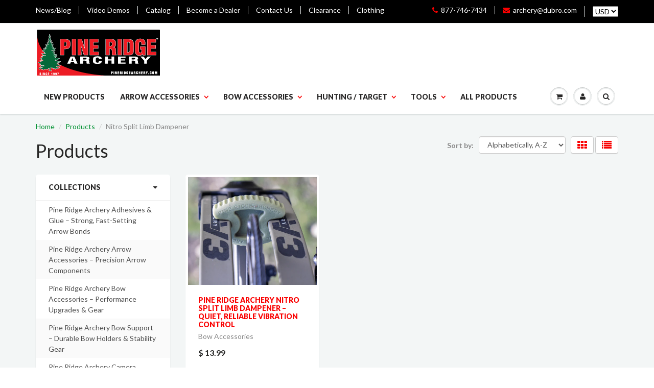

--- FILE ---
content_type: text/html; charset=utf-8
request_url: https://www.pineridgearchery.com/collections/all/nitro-split-limb-dampener
body_size: 17820
content:
<!doctype html>
<html lang="en" class="noIE">
	<head>

<!-- Google tag (gtag.js) -->
<script async src="https://www.googletagmanager.com/gtag/js?id=G-JCKHBX2QDF"></script>
<script>
  window.dataLayer = window.dataLayer || [];
  function gtag(){dataLayer.push(arguments);}
  gtag('js', new Date());

  gtag('config', 'G-JCKHBX2QDF');
</script>
      
<meta name="google-site-verification" content="j_EP2zVeosuCP-5a2dCDWIbk9CQ6Yekix3D-SXKmJsA" />
<meta name="google-site-verification" content="NSMXCzfrSF_JngG9luQAkYRM7fBrzuhdGy1w-wdj-Eg" />  
      <meta name="facebook-domain-verification" content="x7ffuljkatfn8l1jj4c56yndo4dpau" />
	<!-- Basic page needs ================================================== -->
	<meta charset="utf-8">
	<meta name="viewport" content="width=device-width, initial-scale=1, maximum-scale=1">

	<!-- Title and description ================================================== -->
  <title>
  Products &ndash; Tagged &quot;Nitro Split Limb Dampener&quot; &ndash; Pine Ridge Archery
  </title>

  
<!-- Facebook Pixel Code -->
<script>
!function(f,b,e,v,n,t,s){if(f.fbq)return;n=f.fbq=function(){n.callMethod?
n.callMethod.apply(n,arguments):n.queue.push(arguments)};if(!f._fbq)f._fbq=n;
n.push=n;n.loaded=!0;n.version='2.0';n.queue=[];t=b.createElement(e);t.async=!0;
t.src=v;s=b.getElementsByTagName(e)[0];s.parentNode.insertBefore(t,s)}(window,
document,'script','https://connect.facebook.net/en_US/fbevents.js');
fbq('init', '632015873643345'); // Insert your pixel ID here.
fbq('track', 'PageView');
</script>
<noscript><img height="1" width="1" style="display:none"
src="https://www.facebook.com/tr?id=632015873643345&ev=PageView&noscript=1"
/></noscript>
<!-- DO NOT MODIFY -->
<!-- End Facebook Pixel Code -->

  <!-- Helpers ================================================== -->
  
  <meta property="og:type" content="website">
  <meta property="og:title" content="Products">
  
  <meta property="og:image" content="http://www.pineridgearchery.com/cdn/shop/t/4/assets/logo.png?v=36043528256487805801605021192">
  <meta property="og:image:secure_url" content="https://www.pineridgearchery.com/cdn/shop/t/4/assets/logo.png?v=36043528256487805801605021192">
  


  <meta property="og:url" content="https://www.pineridgearchery.com/collections/all/nitro-split-limb-dampener">
  <meta property="og:site_name" content="Pine Ridge Archery">



  <meta name="twitter:site" content="@pineridgearcher">

<meta name="twitter:card" content="summary">

  <link rel="canonical" href="https://www.pineridgearchery.com/collections/all/nitro-split-limb-dampener">
  <meta name="viewport" content="width=device-width,initial-scale=1">
  <meta name="theme-color" content="#fa0000">

	
	<link rel="shortcut icon" href="//www.pineridgearchery.com/cdn/shop/t/4/assets/favicon.png?v=138856679688457972441446501368" type="image/png" />
	
	<link href="//www.pineridgearchery.com/cdn/shop/t/4/assets/apps.css?v=36719708027145257441453129545" rel="stylesheet" type="text/css" media="all" />
	<link href="//www.pineridgearchery.com/cdn/shop/t/4/assets/style.css?v=109874316393306138491454593487" rel="stylesheet" type="text/css" media="all" />
	<link href="//www.pineridgearchery.com/cdn/shop/t/4/assets/nav.scss.css?v=68977794691385127001454342842" rel="stylesheet" type="text/css" media="all" />
	
	
	<link rel="stylesheet" type="text/css" href="//fonts.googleapis.com/css?family=Lato:300,400,700,900">
	
	

	<!-- Header hook for plugins ================================================== -->
	<script>window.performance && window.performance.mark && window.performance.mark('shopify.content_for_header.start');</script><meta name="facebook-domain-verification" content="x7ffuljkatfn8l1jj4c56yndo4dpau">
<meta name="facebook-domain-verification" content="x7ffuljkatfn8l1jj4c56yndo4dpau">
<meta id="shopify-digital-wallet" name="shopify-digital-wallet" content="/9614890/digital_wallets/dialog">
<meta name="shopify-checkout-api-token" content="7bacc72d4e7d7c431c09a48edbc2aa90">
<meta id="in-context-paypal-metadata" data-shop-id="9614890" data-venmo-supported="false" data-environment="production" data-locale="en_US" data-paypal-v4="true" data-currency="USD">
<link rel="alternate" type="application/atom+xml" title="Feed" href="/collections/all/nitro-split-limb-dampener.atom" />
<script async="async" src="/checkouts/internal/preloads.js?locale=en-US"></script>
<link rel="preconnect" href="https://shop.app" crossorigin="anonymous">
<script async="async" src="https://shop.app/checkouts/internal/preloads.js?locale=en-US&shop_id=9614890" crossorigin="anonymous"></script>
<script id="shopify-features" type="application/json">{"accessToken":"7bacc72d4e7d7c431c09a48edbc2aa90","betas":["rich-media-storefront-analytics"],"domain":"www.pineridgearchery.com","predictiveSearch":true,"shopId":9614890,"locale":"en"}</script>
<script>var Shopify = Shopify || {};
Shopify.shop = "pine-ridge-archery.myshopify.com";
Shopify.locale = "en";
Shopify.currency = {"active":"USD","rate":"1.0"};
Shopify.country = "US";
Shopify.theme = {"name":"ShowTime","id":51407876,"schema_name":null,"schema_version":null,"theme_store_id":687,"role":"main"};
Shopify.theme.handle = "null";
Shopify.theme.style = {"id":null,"handle":null};
Shopify.cdnHost = "www.pineridgearchery.com/cdn";
Shopify.routes = Shopify.routes || {};
Shopify.routes.root = "/";</script>
<script type="module">!function(o){(o.Shopify=o.Shopify||{}).modules=!0}(window);</script>
<script>!function(o){function n(){var o=[];function n(){o.push(Array.prototype.slice.apply(arguments))}return n.q=o,n}var t=o.Shopify=o.Shopify||{};t.loadFeatures=n(),t.autoloadFeatures=n()}(window);</script>
<script>
  window.ShopifyPay = window.ShopifyPay || {};
  window.ShopifyPay.apiHost = "shop.app\/pay";
  window.ShopifyPay.redirectState = null;
</script>
<script id="shop-js-analytics" type="application/json">{"pageType":"collection"}</script>
<script defer="defer" async type="module" src="//www.pineridgearchery.com/cdn/shopifycloud/shop-js/modules/v2/client.init-shop-cart-sync_BT-GjEfc.en.esm.js"></script>
<script defer="defer" async type="module" src="//www.pineridgearchery.com/cdn/shopifycloud/shop-js/modules/v2/chunk.common_D58fp_Oc.esm.js"></script>
<script defer="defer" async type="module" src="//www.pineridgearchery.com/cdn/shopifycloud/shop-js/modules/v2/chunk.modal_xMitdFEc.esm.js"></script>
<script type="module">
  await import("//www.pineridgearchery.com/cdn/shopifycloud/shop-js/modules/v2/client.init-shop-cart-sync_BT-GjEfc.en.esm.js");
await import("//www.pineridgearchery.com/cdn/shopifycloud/shop-js/modules/v2/chunk.common_D58fp_Oc.esm.js");
await import("//www.pineridgearchery.com/cdn/shopifycloud/shop-js/modules/v2/chunk.modal_xMitdFEc.esm.js");

  window.Shopify.SignInWithShop?.initShopCartSync?.({"fedCMEnabled":true,"windoidEnabled":true});

</script>
<script>
  window.Shopify = window.Shopify || {};
  if (!window.Shopify.featureAssets) window.Shopify.featureAssets = {};
  window.Shopify.featureAssets['shop-js'] = {"shop-cart-sync":["modules/v2/client.shop-cart-sync_DZOKe7Ll.en.esm.js","modules/v2/chunk.common_D58fp_Oc.esm.js","modules/v2/chunk.modal_xMitdFEc.esm.js"],"init-fed-cm":["modules/v2/client.init-fed-cm_B6oLuCjv.en.esm.js","modules/v2/chunk.common_D58fp_Oc.esm.js","modules/v2/chunk.modal_xMitdFEc.esm.js"],"shop-cash-offers":["modules/v2/client.shop-cash-offers_D2sdYoxE.en.esm.js","modules/v2/chunk.common_D58fp_Oc.esm.js","modules/v2/chunk.modal_xMitdFEc.esm.js"],"shop-login-button":["modules/v2/client.shop-login-button_QeVjl5Y3.en.esm.js","modules/v2/chunk.common_D58fp_Oc.esm.js","modules/v2/chunk.modal_xMitdFEc.esm.js"],"pay-button":["modules/v2/client.pay-button_DXTOsIq6.en.esm.js","modules/v2/chunk.common_D58fp_Oc.esm.js","modules/v2/chunk.modal_xMitdFEc.esm.js"],"shop-button":["modules/v2/client.shop-button_DQZHx9pm.en.esm.js","modules/v2/chunk.common_D58fp_Oc.esm.js","modules/v2/chunk.modal_xMitdFEc.esm.js"],"avatar":["modules/v2/client.avatar_BTnouDA3.en.esm.js"],"init-windoid":["modules/v2/client.init-windoid_CR1B-cfM.en.esm.js","modules/v2/chunk.common_D58fp_Oc.esm.js","modules/v2/chunk.modal_xMitdFEc.esm.js"],"init-shop-for-new-customer-accounts":["modules/v2/client.init-shop-for-new-customer-accounts_C_vY_xzh.en.esm.js","modules/v2/client.shop-login-button_QeVjl5Y3.en.esm.js","modules/v2/chunk.common_D58fp_Oc.esm.js","modules/v2/chunk.modal_xMitdFEc.esm.js"],"init-shop-email-lookup-coordinator":["modules/v2/client.init-shop-email-lookup-coordinator_BI7n9ZSv.en.esm.js","modules/v2/chunk.common_D58fp_Oc.esm.js","modules/v2/chunk.modal_xMitdFEc.esm.js"],"init-shop-cart-sync":["modules/v2/client.init-shop-cart-sync_BT-GjEfc.en.esm.js","modules/v2/chunk.common_D58fp_Oc.esm.js","modules/v2/chunk.modal_xMitdFEc.esm.js"],"shop-toast-manager":["modules/v2/client.shop-toast-manager_DiYdP3xc.en.esm.js","modules/v2/chunk.common_D58fp_Oc.esm.js","modules/v2/chunk.modal_xMitdFEc.esm.js"],"init-customer-accounts":["modules/v2/client.init-customer-accounts_D9ZNqS-Q.en.esm.js","modules/v2/client.shop-login-button_QeVjl5Y3.en.esm.js","modules/v2/chunk.common_D58fp_Oc.esm.js","modules/v2/chunk.modal_xMitdFEc.esm.js"],"init-customer-accounts-sign-up":["modules/v2/client.init-customer-accounts-sign-up_iGw4briv.en.esm.js","modules/v2/client.shop-login-button_QeVjl5Y3.en.esm.js","modules/v2/chunk.common_D58fp_Oc.esm.js","modules/v2/chunk.modal_xMitdFEc.esm.js"],"shop-follow-button":["modules/v2/client.shop-follow-button_CqMgW2wH.en.esm.js","modules/v2/chunk.common_D58fp_Oc.esm.js","modules/v2/chunk.modal_xMitdFEc.esm.js"],"checkout-modal":["modules/v2/client.checkout-modal_xHeaAweL.en.esm.js","modules/v2/chunk.common_D58fp_Oc.esm.js","modules/v2/chunk.modal_xMitdFEc.esm.js"],"shop-login":["modules/v2/client.shop-login_D91U-Q7h.en.esm.js","modules/v2/chunk.common_D58fp_Oc.esm.js","modules/v2/chunk.modal_xMitdFEc.esm.js"],"lead-capture":["modules/v2/client.lead-capture_BJmE1dJe.en.esm.js","modules/v2/chunk.common_D58fp_Oc.esm.js","modules/v2/chunk.modal_xMitdFEc.esm.js"],"payment-terms":["modules/v2/client.payment-terms_Ci9AEqFq.en.esm.js","modules/v2/chunk.common_D58fp_Oc.esm.js","modules/v2/chunk.modal_xMitdFEc.esm.js"]};
</script>
<script>(function() {
  var isLoaded = false;
  function asyncLoad() {
    if (isLoaded) return;
    isLoaded = true;
    var urls = ["https:\/\/chimpstatic.com\/mcjs-connected\/js\/users\/bd419fbb119633d3dab4e81e8\/3a91558dd02d98401f179b91b.js?shop=pine-ridge-archery.myshopify.com","https:\/\/cdn.hextom.com\/js\/freeshippingbar.js?shop=pine-ridge-archery.myshopify.com"];
    for (var i = 0; i < urls.length; i++) {
      var s = document.createElement('script');
      s.type = 'text/javascript';
      s.async = true;
      s.src = urls[i];
      var x = document.getElementsByTagName('script')[0];
      x.parentNode.insertBefore(s, x);
    }
  };
  if(window.attachEvent) {
    window.attachEvent('onload', asyncLoad);
  } else {
    window.addEventListener('load', asyncLoad, false);
  }
})();</script>
<script id="__st">var __st={"a":9614890,"offset":-21600,"reqid":"d7c32b44-56d8-4ef5-99c9-7070ae44abae-1769411637","pageurl":"www.pineridgearchery.com\/collections\/all\/nitro-split-limb-dampener","u":"f3387c7d5836","p":"collection"};</script>
<script>window.ShopifyPaypalV4VisibilityTracking = true;</script>
<script id="captcha-bootstrap">!function(){'use strict';const t='contact',e='account',n='new_comment',o=[[t,t],['blogs',n],['comments',n],[t,'customer']],c=[[e,'customer_login'],[e,'guest_login'],[e,'recover_customer_password'],[e,'create_customer']],r=t=>t.map((([t,e])=>`form[action*='/${t}']:not([data-nocaptcha='true']) input[name='form_type'][value='${e}']`)).join(','),a=t=>()=>t?[...document.querySelectorAll(t)].map((t=>t.form)):[];function s(){const t=[...o],e=r(t);return a(e)}const i='password',u='form_key',d=['recaptcha-v3-token','g-recaptcha-response','h-captcha-response',i],f=()=>{try{return window.sessionStorage}catch{return}},m='__shopify_v',_=t=>t.elements[u];function p(t,e,n=!1){try{const o=window.sessionStorage,c=JSON.parse(o.getItem(e)),{data:r}=function(t){const{data:e,action:n}=t;return t[m]||n?{data:e,action:n}:{data:t,action:n}}(c);for(const[e,n]of Object.entries(r))t.elements[e]&&(t.elements[e].value=n);n&&o.removeItem(e)}catch(o){console.error('form repopulation failed',{error:o})}}const l='form_type',E='cptcha';function T(t){t.dataset[E]=!0}const w=window,h=w.document,L='Shopify',v='ce_forms',y='captcha';let A=!1;((t,e)=>{const n=(g='f06e6c50-85a8-45c8-87d0-21a2b65856fe',I='https://cdn.shopify.com/shopifycloud/storefront-forms-hcaptcha/ce_storefront_forms_captcha_hcaptcha.v1.5.2.iife.js',D={infoText:'Protected by hCaptcha',privacyText:'Privacy',termsText:'Terms'},(t,e,n)=>{const o=w[L][v],c=o.bindForm;if(c)return c(t,g,e,D).then(n);var r;o.q.push([[t,g,e,D],n]),r=I,A||(h.body.append(Object.assign(h.createElement('script'),{id:'captcha-provider',async:!0,src:r})),A=!0)});var g,I,D;w[L]=w[L]||{},w[L][v]=w[L][v]||{},w[L][v].q=[],w[L][y]=w[L][y]||{},w[L][y].protect=function(t,e){n(t,void 0,e),T(t)},Object.freeze(w[L][y]),function(t,e,n,w,h,L){const[v,y,A,g]=function(t,e,n){const i=e?o:[],u=t?c:[],d=[...i,...u],f=r(d),m=r(i),_=r(d.filter((([t,e])=>n.includes(e))));return[a(f),a(m),a(_),s()]}(w,h,L),I=t=>{const e=t.target;return e instanceof HTMLFormElement?e:e&&e.form},D=t=>v().includes(t);t.addEventListener('submit',(t=>{const e=I(t);if(!e)return;const n=D(e)&&!e.dataset.hcaptchaBound&&!e.dataset.recaptchaBound,o=_(e),c=g().includes(e)&&(!o||!o.value);(n||c)&&t.preventDefault(),c&&!n&&(function(t){try{if(!f())return;!function(t){const e=f();if(!e)return;const n=_(t);if(!n)return;const o=n.value;o&&e.removeItem(o)}(t);const e=Array.from(Array(32),(()=>Math.random().toString(36)[2])).join('');!function(t,e){_(t)||t.append(Object.assign(document.createElement('input'),{type:'hidden',name:u})),t.elements[u].value=e}(t,e),function(t,e){const n=f();if(!n)return;const o=[...t.querySelectorAll(`input[type='${i}']`)].map((({name:t})=>t)),c=[...d,...o],r={};for(const[a,s]of new FormData(t).entries())c.includes(a)||(r[a]=s);n.setItem(e,JSON.stringify({[m]:1,action:t.action,data:r}))}(t,e)}catch(e){console.error('failed to persist form',e)}}(e),e.submit())}));const S=(t,e)=>{t&&!t.dataset[E]&&(n(t,e.some((e=>e===t))),T(t))};for(const o of['focusin','change'])t.addEventListener(o,(t=>{const e=I(t);D(e)&&S(e,y())}));const B=e.get('form_key'),M=e.get(l),P=B&&M;t.addEventListener('DOMContentLoaded',(()=>{const t=y();if(P)for(const e of t)e.elements[l].value===M&&p(e,B);[...new Set([...A(),...v().filter((t=>'true'===t.dataset.shopifyCaptcha))])].forEach((e=>S(e,t)))}))}(h,new URLSearchParams(w.location.search),n,t,e,['guest_login'])})(!0,!0)}();</script>
<script integrity="sha256-4kQ18oKyAcykRKYeNunJcIwy7WH5gtpwJnB7kiuLZ1E=" data-source-attribution="shopify.loadfeatures" defer="defer" src="//www.pineridgearchery.com/cdn/shopifycloud/storefront/assets/storefront/load_feature-a0a9edcb.js" crossorigin="anonymous"></script>
<script crossorigin="anonymous" defer="defer" src="//www.pineridgearchery.com/cdn/shopifycloud/storefront/assets/shopify_pay/storefront-65b4c6d7.js?v=20250812"></script>
<script data-source-attribution="shopify.dynamic_checkout.dynamic.init">var Shopify=Shopify||{};Shopify.PaymentButton=Shopify.PaymentButton||{isStorefrontPortableWallets:!0,init:function(){window.Shopify.PaymentButton.init=function(){};var t=document.createElement("script");t.src="https://www.pineridgearchery.com/cdn/shopifycloud/portable-wallets/latest/portable-wallets.en.js",t.type="module",document.head.appendChild(t)}};
</script>
<script data-source-attribution="shopify.dynamic_checkout.buyer_consent">
  function portableWalletsHideBuyerConsent(e){var t=document.getElementById("shopify-buyer-consent"),n=document.getElementById("shopify-subscription-policy-button");t&&n&&(t.classList.add("hidden"),t.setAttribute("aria-hidden","true"),n.removeEventListener("click",e))}function portableWalletsShowBuyerConsent(e){var t=document.getElementById("shopify-buyer-consent"),n=document.getElementById("shopify-subscription-policy-button");t&&n&&(t.classList.remove("hidden"),t.removeAttribute("aria-hidden"),n.addEventListener("click",e))}window.Shopify?.PaymentButton&&(window.Shopify.PaymentButton.hideBuyerConsent=portableWalletsHideBuyerConsent,window.Shopify.PaymentButton.showBuyerConsent=portableWalletsShowBuyerConsent);
</script>
<script data-source-attribution="shopify.dynamic_checkout.cart.bootstrap">document.addEventListener("DOMContentLoaded",(function(){function t(){return document.querySelector("shopify-accelerated-checkout-cart, shopify-accelerated-checkout")}if(t())Shopify.PaymentButton.init();else{new MutationObserver((function(e,n){t()&&(Shopify.PaymentButton.init(),n.disconnect())})).observe(document.body,{childList:!0,subtree:!0})}}));
</script>
<link id="shopify-accelerated-checkout-styles" rel="stylesheet" media="screen" href="https://www.pineridgearchery.com/cdn/shopifycloud/portable-wallets/latest/accelerated-checkout-backwards-compat.css" crossorigin="anonymous">
<style id="shopify-accelerated-checkout-cart">
        #shopify-buyer-consent {
  margin-top: 1em;
  display: inline-block;
  width: 100%;
}

#shopify-buyer-consent.hidden {
  display: none;
}

#shopify-subscription-policy-button {
  background: none;
  border: none;
  padding: 0;
  text-decoration: underline;
  font-size: inherit;
  cursor: pointer;
}

#shopify-subscription-policy-button::before {
  box-shadow: none;
}

      </style>

<script>window.performance && window.performance.mark && window.performance.mark('shopify.content_for_header.end');</script>

	<!--[if lt IE 9]>
	<script src="//html5shiv.googlecode.com/svn/trunk/html5.js" type="text/javascript"></script>
	<![endif]-->

	

	<script src="//www.pineridgearchery.com/cdn/shop/t/4/assets/jquery.js?v=157860826145910789271445968587" type="text/javascript"></script>
	
	<script src="//www.pineridgearchery.com/cdn/shopifycloud/storefront/assets/themes_support/option_selection-b017cd28.js" type="text/javascript"></script>
	


	<!-- Theme Global App JS ================================================== -->
  <script>
    var app = app || {
      data:{
          template:"collection",
          money_format: "$ {{amount}}"
      }
    }
  </script>

  <link href="https://monorail-edge.shopifysvc.com" rel="dns-prefetch">
<script>(function(){if ("sendBeacon" in navigator && "performance" in window) {try {var session_token_from_headers = performance.getEntriesByType('navigation')[0].serverTiming.find(x => x.name == '_s').description;} catch {var session_token_from_headers = undefined;}var session_cookie_matches = document.cookie.match(/_shopify_s=([^;]*)/);var session_token_from_cookie = session_cookie_matches && session_cookie_matches.length === 2 ? session_cookie_matches[1] : "";var session_token = session_token_from_headers || session_token_from_cookie || "";function handle_abandonment_event(e) {var entries = performance.getEntries().filter(function(entry) {return /monorail-edge.shopifysvc.com/.test(entry.name);});if (!window.abandonment_tracked && entries.length === 0) {window.abandonment_tracked = true;var currentMs = Date.now();var navigation_start = performance.timing.navigationStart;var payload = {shop_id: 9614890,url: window.location.href,navigation_start,duration: currentMs - navigation_start,session_token,page_type: "collection"};window.navigator.sendBeacon("https://monorail-edge.shopifysvc.com/v1/produce", JSON.stringify({schema_id: "online_store_buyer_site_abandonment/1.1",payload: payload,metadata: {event_created_at_ms: currentMs,event_sent_at_ms: currentMs}}));}}window.addEventListener('pagehide', handle_abandonment_event);}}());</script>
<script id="web-pixels-manager-setup">(function e(e,d,r,n,o){if(void 0===o&&(o={}),!Boolean(null===(a=null===(i=window.Shopify)||void 0===i?void 0:i.analytics)||void 0===a?void 0:a.replayQueue)){var i,a;window.Shopify=window.Shopify||{};var t=window.Shopify;t.analytics=t.analytics||{};var s=t.analytics;s.replayQueue=[],s.publish=function(e,d,r){return s.replayQueue.push([e,d,r]),!0};try{self.performance.mark("wpm:start")}catch(e){}var l=function(){var e={modern:/Edge?\/(1{2}[4-9]|1[2-9]\d|[2-9]\d{2}|\d{4,})\.\d+(\.\d+|)|Firefox\/(1{2}[4-9]|1[2-9]\d|[2-9]\d{2}|\d{4,})\.\d+(\.\d+|)|Chrom(ium|e)\/(9{2}|\d{3,})\.\d+(\.\d+|)|(Maci|X1{2}).+ Version\/(15\.\d+|(1[6-9]|[2-9]\d|\d{3,})\.\d+)([,.]\d+|)( \(\w+\)|)( Mobile\/\w+|) Safari\/|Chrome.+OPR\/(9{2}|\d{3,})\.\d+\.\d+|(CPU[ +]OS|iPhone[ +]OS|CPU[ +]iPhone|CPU IPhone OS|CPU iPad OS)[ +]+(15[._]\d+|(1[6-9]|[2-9]\d|\d{3,})[._]\d+)([._]\d+|)|Android:?[ /-](13[3-9]|1[4-9]\d|[2-9]\d{2}|\d{4,})(\.\d+|)(\.\d+|)|Android.+Firefox\/(13[5-9]|1[4-9]\d|[2-9]\d{2}|\d{4,})\.\d+(\.\d+|)|Android.+Chrom(ium|e)\/(13[3-9]|1[4-9]\d|[2-9]\d{2}|\d{4,})\.\d+(\.\d+|)|SamsungBrowser\/([2-9]\d|\d{3,})\.\d+/,legacy:/Edge?\/(1[6-9]|[2-9]\d|\d{3,})\.\d+(\.\d+|)|Firefox\/(5[4-9]|[6-9]\d|\d{3,})\.\d+(\.\d+|)|Chrom(ium|e)\/(5[1-9]|[6-9]\d|\d{3,})\.\d+(\.\d+|)([\d.]+$|.*Safari\/(?![\d.]+ Edge\/[\d.]+$))|(Maci|X1{2}).+ Version\/(10\.\d+|(1[1-9]|[2-9]\d|\d{3,})\.\d+)([,.]\d+|)( \(\w+\)|)( Mobile\/\w+|) Safari\/|Chrome.+OPR\/(3[89]|[4-9]\d|\d{3,})\.\d+\.\d+|(CPU[ +]OS|iPhone[ +]OS|CPU[ +]iPhone|CPU IPhone OS|CPU iPad OS)[ +]+(10[._]\d+|(1[1-9]|[2-9]\d|\d{3,})[._]\d+)([._]\d+|)|Android:?[ /-](13[3-9]|1[4-9]\d|[2-9]\d{2}|\d{4,})(\.\d+|)(\.\d+|)|Mobile Safari.+OPR\/([89]\d|\d{3,})\.\d+\.\d+|Android.+Firefox\/(13[5-9]|1[4-9]\d|[2-9]\d{2}|\d{4,})\.\d+(\.\d+|)|Android.+Chrom(ium|e)\/(13[3-9]|1[4-9]\d|[2-9]\d{2}|\d{4,})\.\d+(\.\d+|)|Android.+(UC? ?Browser|UCWEB|U3)[ /]?(15\.([5-9]|\d{2,})|(1[6-9]|[2-9]\d|\d{3,})\.\d+)\.\d+|SamsungBrowser\/(5\.\d+|([6-9]|\d{2,})\.\d+)|Android.+MQ{2}Browser\/(14(\.(9|\d{2,})|)|(1[5-9]|[2-9]\d|\d{3,})(\.\d+|))(\.\d+|)|K[Aa][Ii]OS\/(3\.\d+|([4-9]|\d{2,})\.\d+)(\.\d+|)/},d=e.modern,r=e.legacy,n=navigator.userAgent;return n.match(d)?"modern":n.match(r)?"legacy":"unknown"}(),u="modern"===l?"modern":"legacy",c=(null!=n?n:{modern:"",legacy:""})[u],f=function(e){return[e.baseUrl,"/wpm","/b",e.hashVersion,"modern"===e.buildTarget?"m":"l",".js"].join("")}({baseUrl:d,hashVersion:r,buildTarget:u}),m=function(e){var d=e.version,r=e.bundleTarget,n=e.surface,o=e.pageUrl,i=e.monorailEndpoint;return{emit:function(e){var a=e.status,t=e.errorMsg,s=(new Date).getTime(),l=JSON.stringify({metadata:{event_sent_at_ms:s},events:[{schema_id:"web_pixels_manager_load/3.1",payload:{version:d,bundle_target:r,page_url:o,status:a,surface:n,error_msg:t},metadata:{event_created_at_ms:s}}]});if(!i)return console&&console.warn&&console.warn("[Web Pixels Manager] No Monorail endpoint provided, skipping logging."),!1;try{return self.navigator.sendBeacon.bind(self.navigator)(i,l)}catch(e){}var u=new XMLHttpRequest;try{return u.open("POST",i,!0),u.setRequestHeader("Content-Type","text/plain"),u.send(l),!0}catch(e){return console&&console.warn&&console.warn("[Web Pixels Manager] Got an unhandled error while logging to Monorail."),!1}}}}({version:r,bundleTarget:l,surface:e.surface,pageUrl:self.location.href,monorailEndpoint:e.monorailEndpoint});try{o.browserTarget=l,function(e){var d=e.src,r=e.async,n=void 0===r||r,o=e.onload,i=e.onerror,a=e.sri,t=e.scriptDataAttributes,s=void 0===t?{}:t,l=document.createElement("script"),u=document.querySelector("head"),c=document.querySelector("body");if(l.async=n,l.src=d,a&&(l.integrity=a,l.crossOrigin="anonymous"),s)for(var f in s)if(Object.prototype.hasOwnProperty.call(s,f))try{l.dataset[f]=s[f]}catch(e){}if(o&&l.addEventListener("load",o),i&&l.addEventListener("error",i),u)u.appendChild(l);else{if(!c)throw new Error("Did not find a head or body element to append the script");c.appendChild(l)}}({src:f,async:!0,onload:function(){if(!function(){var e,d;return Boolean(null===(d=null===(e=window.Shopify)||void 0===e?void 0:e.analytics)||void 0===d?void 0:d.initialized)}()){var d=window.webPixelsManager.init(e)||void 0;if(d){var r=window.Shopify.analytics;r.replayQueue.forEach((function(e){var r=e[0],n=e[1],o=e[2];d.publishCustomEvent(r,n,o)})),r.replayQueue=[],r.publish=d.publishCustomEvent,r.visitor=d.visitor,r.initialized=!0}}},onerror:function(){return m.emit({status:"failed",errorMsg:"".concat(f," has failed to load")})},sri:function(e){var d=/^sha384-[A-Za-z0-9+/=]+$/;return"string"==typeof e&&d.test(e)}(c)?c:"",scriptDataAttributes:o}),m.emit({status:"loading"})}catch(e){m.emit({status:"failed",errorMsg:(null==e?void 0:e.message)||"Unknown error"})}}})({shopId: 9614890,storefrontBaseUrl: "https://www.pineridgearchery.com",extensionsBaseUrl: "https://extensions.shopifycdn.com/cdn/shopifycloud/web-pixels-manager",monorailEndpoint: "https://monorail-edge.shopifysvc.com/unstable/produce_batch",surface: "storefront-renderer",enabledBetaFlags: ["2dca8a86"],webPixelsConfigList: [{"id":"1175912490","configuration":"{\"storeGuid\": \"d285befb-8dfa-903b-1e6f-530c03e06542\", \"etlUrl\": \"https:\/\/etl.springbot.com\"}","eventPayloadVersion":"v1","runtimeContext":"STRICT","scriptVersion":"d0a3824cb57e3f77865d37924f3babfc","type":"APP","apiClientId":619635,"privacyPurposes":["ANALYTICS","MARKETING"],"dataSharingAdjustments":{"protectedCustomerApprovalScopes":["read_customer_address","read_customer_email","read_customer_name","read_customer_personal_data","read_customer_phone"]}},{"id":"97550378","configuration":"{\"pixel_id\":\"300942022191285\",\"pixel_type\":\"facebook_pixel\",\"metaapp_system_user_token\":\"-\"}","eventPayloadVersion":"v1","runtimeContext":"OPEN","scriptVersion":"ca16bc87fe92b6042fbaa3acc2fbdaa6","type":"APP","apiClientId":2329312,"privacyPurposes":["ANALYTICS","MARKETING","SALE_OF_DATA"],"dataSharingAdjustments":{"protectedCustomerApprovalScopes":["read_customer_address","read_customer_email","read_customer_name","read_customer_personal_data","read_customer_phone"]}},{"id":"55246890","eventPayloadVersion":"v1","runtimeContext":"LAX","scriptVersion":"1","type":"CUSTOM","privacyPurposes":["MARKETING"],"name":"Meta pixel (migrated)"},{"id":"shopify-app-pixel","configuration":"{}","eventPayloadVersion":"v1","runtimeContext":"STRICT","scriptVersion":"0450","apiClientId":"shopify-pixel","type":"APP","privacyPurposes":["ANALYTICS","MARKETING"]},{"id":"shopify-custom-pixel","eventPayloadVersion":"v1","runtimeContext":"LAX","scriptVersion":"0450","apiClientId":"shopify-pixel","type":"CUSTOM","privacyPurposes":["ANALYTICS","MARKETING"]}],isMerchantRequest: false,initData: {"shop":{"name":"Pine Ridge Archery","paymentSettings":{"currencyCode":"USD"},"myshopifyDomain":"pine-ridge-archery.myshopify.com","countryCode":"US","storefrontUrl":"https:\/\/www.pineridgearchery.com"},"customer":null,"cart":null,"checkout":null,"productVariants":[],"purchasingCompany":null},},"https://www.pineridgearchery.com/cdn","fcfee988w5aeb613cpc8e4bc33m6693e112",{"modern":"","legacy":""},{"shopId":"9614890","storefrontBaseUrl":"https:\/\/www.pineridgearchery.com","extensionBaseUrl":"https:\/\/extensions.shopifycdn.com\/cdn\/shopifycloud\/web-pixels-manager","surface":"storefront-renderer","enabledBetaFlags":"[\"2dca8a86\"]","isMerchantRequest":"false","hashVersion":"fcfee988w5aeb613cpc8e4bc33m6693e112","publish":"custom","events":"[[\"page_viewed\",{}],[\"collection_viewed\",{\"collection\":{\"id\":\"\",\"title\":\"Products\",\"productVariants\":[{\"price\":{\"amount\":13.99,\"currencyCode\":\"USD\"},\"product\":{\"title\":\"Pine Ridge Archery Nitro Split Limb Dampener – Quiet, Reliable Vibration Control\",\"vendor\":\"Pine Ridge\u003csup\u003e¨\u003c\/sup\u003e Archery\",\"id\":\"4366082408490\",\"untranslatedTitle\":\"Pine Ridge Archery Nitro Split Limb Dampener – Quiet, Reliable Vibration Control\",\"url\":\"\/products\/nitro-split-limb-dampener\",\"type\":\"Bow Accessories\"},\"id\":\"31264530399274\",\"image\":{\"src\":\"\/\/www.pineridgearchery.com\/cdn\/shop\/files\/2727-BK-WEB.jpg?v=1761745938\"},\"sku\":\"2727-BK\",\"title\":\"Black\",\"untranslatedTitle\":\"Black\"}]}}]]"});</script><script>
  window.ShopifyAnalytics = window.ShopifyAnalytics || {};
  window.ShopifyAnalytics.meta = window.ShopifyAnalytics.meta || {};
  window.ShopifyAnalytics.meta.currency = 'USD';
  var meta = {"products":[{"id":4366082408490,"gid":"gid:\/\/shopify\/Product\/4366082408490","vendor":"Pine Ridge\u003csup\u003e¨\u003c\/sup\u003e Archery","type":"Bow Accessories","handle":"nitro-split-limb-dampener","variants":[{"id":31264530399274,"price":1399,"name":"Pine Ridge Archery Nitro Split Limb Dampener – Quiet, Reliable Vibration Control - Black","public_title":"Black","sku":"2727-BK"},{"id":42426846052394,"price":1399,"name":"Pine Ridge Archery Nitro Split Limb Dampener – Quiet, Reliable Vibration Control - Red","public_title":"Red","sku":"2727-R"},{"id":42426846085162,"price":1399,"name":"Pine Ridge Archery Nitro Split Limb Dampener – Quiet, Reliable Vibration Control - Blue","public_title":"Blue","sku":"2727-BL"},{"id":42426846117930,"price":1399,"name":"Pine Ridge Archery Nitro Split Limb Dampener – Quiet, Reliable Vibration Control - Orange","public_title":"Orange","sku":"2727-OR"},{"id":42426846150698,"price":1399,"name":"Pine Ridge Archery Nitro Split Limb Dampener – Quiet, Reliable Vibration Control - Lime Green","public_title":"Lime Green","sku":"2727-LG"},{"id":42426846183466,"price":1399,"name":"Pine Ridge Archery Nitro Split Limb Dampener – Quiet, Reliable Vibration Control - Pink","public_title":"Pink","sku":"2727-PK"},{"id":42426846216234,"price":1399,"name":"Pine Ridge Archery Nitro Split Limb Dampener – Quiet, Reliable Vibration Control - Purple","public_title":"Purple","sku":"2727-PR"},{"id":42426846249002,"price":1399,"name":"Pine Ridge Archery Nitro Split Limb Dampener – Quiet, Reliable Vibration Control - Yellow","public_title":"Yellow","sku":"2727-Y"},{"id":42426846281770,"price":1399,"name":"Pine Ridge Archery Nitro Split Limb Dampener – Quiet, Reliable Vibration Control - Turquoise","public_title":"Turquoise","sku":"2727-TQ"},{"id":42426846314538,"price":1399,"name":"Pine Ridge Archery Nitro Split Limb Dampener – Quiet, Reliable Vibration Control - Tan","public_title":"Tan","sku":"2727-T"},{"id":42426846347306,"price":1399,"name":"Pine Ridge Archery Nitro Split Limb Dampener – Quiet, Reliable Vibration Control - Olive Green","public_title":"Olive Green","sku":"2727-OG"},{"id":42426846380074,"price":1399,"name":"Pine Ridge Archery Nitro Split Limb Dampener – Quiet, Reliable Vibration Control - Brown","public_title":"Brown","sku":"2727-BR"}],"remote":false}],"page":{"pageType":"collection","requestId":"d7c32b44-56d8-4ef5-99c9-7070ae44abae-1769411637"}};
  for (var attr in meta) {
    window.ShopifyAnalytics.meta[attr] = meta[attr];
  }
</script>
<script class="analytics">
  (function () {
    var customDocumentWrite = function(content) {
      var jquery = null;

      if (window.jQuery) {
        jquery = window.jQuery;
      } else if (window.Checkout && window.Checkout.$) {
        jquery = window.Checkout.$;
      }

      if (jquery) {
        jquery('body').append(content);
      }
    };

    var hasLoggedConversion = function(token) {
      if (token) {
        return document.cookie.indexOf('loggedConversion=' + token) !== -1;
      }
      return false;
    }

    var setCookieIfConversion = function(token) {
      if (token) {
        var twoMonthsFromNow = new Date(Date.now());
        twoMonthsFromNow.setMonth(twoMonthsFromNow.getMonth() + 2);

        document.cookie = 'loggedConversion=' + token + '; expires=' + twoMonthsFromNow;
      }
    }

    var trekkie = window.ShopifyAnalytics.lib = window.trekkie = window.trekkie || [];
    if (trekkie.integrations) {
      return;
    }
    trekkie.methods = [
      'identify',
      'page',
      'ready',
      'track',
      'trackForm',
      'trackLink'
    ];
    trekkie.factory = function(method) {
      return function() {
        var args = Array.prototype.slice.call(arguments);
        args.unshift(method);
        trekkie.push(args);
        return trekkie;
      };
    };
    for (var i = 0; i < trekkie.methods.length; i++) {
      var key = trekkie.methods[i];
      trekkie[key] = trekkie.factory(key);
    }
    trekkie.load = function(config) {
      trekkie.config = config || {};
      trekkie.config.initialDocumentCookie = document.cookie;
      var first = document.getElementsByTagName('script')[0];
      var script = document.createElement('script');
      script.type = 'text/javascript';
      script.onerror = function(e) {
        var scriptFallback = document.createElement('script');
        scriptFallback.type = 'text/javascript';
        scriptFallback.onerror = function(error) {
                var Monorail = {
      produce: function produce(monorailDomain, schemaId, payload) {
        var currentMs = new Date().getTime();
        var event = {
          schema_id: schemaId,
          payload: payload,
          metadata: {
            event_created_at_ms: currentMs,
            event_sent_at_ms: currentMs
          }
        };
        return Monorail.sendRequest("https://" + monorailDomain + "/v1/produce", JSON.stringify(event));
      },
      sendRequest: function sendRequest(endpointUrl, payload) {
        // Try the sendBeacon API
        if (window && window.navigator && typeof window.navigator.sendBeacon === 'function' && typeof window.Blob === 'function' && !Monorail.isIos12()) {
          var blobData = new window.Blob([payload], {
            type: 'text/plain'
          });

          if (window.navigator.sendBeacon(endpointUrl, blobData)) {
            return true;
          } // sendBeacon was not successful

        } // XHR beacon

        var xhr = new XMLHttpRequest();

        try {
          xhr.open('POST', endpointUrl);
          xhr.setRequestHeader('Content-Type', 'text/plain');
          xhr.send(payload);
        } catch (e) {
          console.log(e);
        }

        return false;
      },
      isIos12: function isIos12() {
        return window.navigator.userAgent.lastIndexOf('iPhone; CPU iPhone OS 12_') !== -1 || window.navigator.userAgent.lastIndexOf('iPad; CPU OS 12_') !== -1;
      }
    };
    Monorail.produce('monorail-edge.shopifysvc.com',
      'trekkie_storefront_load_errors/1.1',
      {shop_id: 9614890,
      theme_id: 51407876,
      app_name: "storefront",
      context_url: window.location.href,
      source_url: "//www.pineridgearchery.com/cdn/s/trekkie.storefront.8d95595f799fbf7e1d32231b9a28fd43b70c67d3.min.js"});

        };
        scriptFallback.async = true;
        scriptFallback.src = '//www.pineridgearchery.com/cdn/s/trekkie.storefront.8d95595f799fbf7e1d32231b9a28fd43b70c67d3.min.js';
        first.parentNode.insertBefore(scriptFallback, first);
      };
      script.async = true;
      script.src = '//www.pineridgearchery.com/cdn/s/trekkie.storefront.8d95595f799fbf7e1d32231b9a28fd43b70c67d3.min.js';
      first.parentNode.insertBefore(script, first);
    };
    trekkie.load(
      {"Trekkie":{"appName":"storefront","development":false,"defaultAttributes":{"shopId":9614890,"isMerchantRequest":null,"themeId":51407876,"themeCityHash":"10019930455059692206","contentLanguage":"en","currency":"USD","eventMetadataId":"1ab16acc-73c4-43e3-bde1-c5441524c506"},"isServerSideCookieWritingEnabled":true,"monorailRegion":"shop_domain","enabledBetaFlags":["65f19447"]},"Session Attribution":{},"S2S":{"facebookCapiEnabled":true,"source":"trekkie-storefront-renderer","apiClientId":580111}}
    );

    var loaded = false;
    trekkie.ready(function() {
      if (loaded) return;
      loaded = true;

      window.ShopifyAnalytics.lib = window.trekkie;

      var originalDocumentWrite = document.write;
      document.write = customDocumentWrite;
      try { window.ShopifyAnalytics.merchantGoogleAnalytics.call(this); } catch(error) {};
      document.write = originalDocumentWrite;

      window.ShopifyAnalytics.lib.page(null,{"pageType":"collection","requestId":"d7c32b44-56d8-4ef5-99c9-7070ae44abae-1769411637","shopifyEmitted":true});

      var match = window.location.pathname.match(/checkouts\/(.+)\/(thank_you|post_purchase)/)
      var token = match? match[1]: undefined;
      if (!hasLoggedConversion(token)) {
        setCookieIfConversion(token);
        window.ShopifyAnalytics.lib.track("Viewed Product Category",{"currency":"USD","category":"Collection: all","collectionName":"all","nonInteraction":true},undefined,undefined,{"shopifyEmitted":true});
      }
    });


        var eventsListenerScript = document.createElement('script');
        eventsListenerScript.async = true;
        eventsListenerScript.src = "//www.pineridgearchery.com/cdn/shopifycloud/storefront/assets/shop_events_listener-3da45d37.js";
        document.getElementsByTagName('head')[0].appendChild(eventsListenerScript);

})();</script>
  <script>
  if (!window.ga || (window.ga && typeof window.ga !== 'function')) {
    window.ga = function ga() {
      (window.ga.q = window.ga.q || []).push(arguments);
      if (window.Shopify && window.Shopify.analytics && typeof window.Shopify.analytics.publish === 'function') {
        window.Shopify.analytics.publish("ga_stub_called", {}, {sendTo: "google_osp_migration"});
      }
      console.error("Shopify's Google Analytics stub called with:", Array.from(arguments), "\nSee https://help.shopify.com/manual/promoting-marketing/pixels/pixel-migration#google for more information.");
    };
    if (window.Shopify && window.Shopify.analytics && typeof window.Shopify.analytics.publish === 'function') {
      window.Shopify.analytics.publish("ga_stub_initialized", {}, {sendTo: "google_osp_migration"});
    }
  }
</script>
<script
  defer
  src="https://www.pineridgearchery.com/cdn/shopifycloud/perf-kit/shopify-perf-kit-3.0.4.min.js"
  data-application="storefront-renderer"
  data-shop-id="9614890"
  data-render-region="gcp-us-east1"
  data-page-type="collection"
  data-theme-instance-id="51407876"
  data-theme-name=""
  data-theme-version=""
  data-monorail-region="shop_domain"
  data-resource-timing-sampling-rate="10"
  data-shs="true"
  data-shs-beacon="true"
  data-shs-export-with-fetch="true"
  data-shs-logs-sample-rate="1"
  data-shs-beacon-endpoint="https://www.pineridgearchery.com/api/collect"
></script>
 <body id="products" class="template-collection" >

	

	<div id="header">
		
			<div class="header_top">
  <div class="container">
    <div class="top_menu">
      
      <ul>
        
        
        <li><a href="/blogs/pine-ridge-archery">News/Blog</a></li>
        
        <li><a href="/apps/stream">Video Demos</a></li>
        
        <li><a href="/pages/catalog">Catalog</a></li>
        
        <li><a href="/pages/become-a-dealer">Become a Dealer</a></li>
        
        <li><a href="/pages/contact">Contact Us</a></li>
        
        <li><a href="/collections/clearance">Clearance </a></li>
        
        <li><a href="/collections/clothing">Clothing</a></li>
        
        
      </ul>
      
    </div>
    <div class="hed_right">
      <ul>
        
        <li><a href="tel:877-746-7434"><span class="fa fa-phone"></span>877-746-7434</a></li>
        
        
        <li><a href="mailto:archery@dubro.com"><span class="fa fa-envelope"></span>archery@dubro.com</a></li>
        
        
        <li>
  <select id="currencies" name="currencies">
    
    
    <option value="USD" selected="selected">USD</option>
    
    
    
  </select>
</li>
            
      </ul>
    </div>
  </div>
</div>

		

	  <div class="header_bot">
			<div class="container">

			  
			  <div id="nav">
  <nav class="navbar navbar-vectorthemes no-border-radius no-active-arrow no-open-arrow" role="navigation" id="main_navbar">
    <div class="container-fluid">
      <div class="navbar-header">
        <a href="#" class="visible-ms visible-xs pull-right navbar-cart" data-toggle="collapse" data-target="#external_links"><div class="cart-icon"><i class="fa fa-bars"></i></div></a>
        <a href="/cart" class="visible-ms visible-xs pull-right navbar-cart"><div class="cart-icon"><span class="count hidden">0</span><i class="fa fa-shopping-cart"></i></div></a>
        <a href="/search" class="visible-ms visible-xs pull-right navbar-cart"><div class="cart-icon"><i class="fa fa-search"></i></div></a>
        
          
            <a class="navbar-brand" href="/" itemprop="url">
              <img src="//www.pineridgearchery.com/cdn/shop/t/4/assets/logo.png?v=36043528256487805801605021192" alt="Pine Ridge Archery" itemprop="logo" />
            </a>
          
        
      </div>
      <div class="collapse navbar-collapse no-transition" id="external_links">
        <ul class="nav navbar-nav navbar-left dropdown-onhover">
          
          <!-- START OF LINK 1 -->

          
          <li><a href="/collections/new-products">New Products</a></li>
          

          <!-- END OF LINK 1 -->

          <!-- START OF LINK 2 -->

          
          <li class="dropdown-full">
            <a data-hover="dropdown" data-delay="500" data-target="#" href="/collections/arrow-accessories" class="hidden-xs dropdown-toggle">Arrow Accessories<span class="caret"></span></a>
            <a data-hover="dropdown" data-delay="500" data-toggle="dropdown" style="margin-top: 0px;" href="javascript:;" class="pull-right col-xs-3 hidden-sm hidden-md hidden-lg  dropdown-toggle" aria-expanded="false">&nbsp;<span class="caret"></span></a>
            <a style="float: none;" class="col-xs-9 hidden-sm hidden-md hidden-lg" href="/collections/arrow-accessories">Arrow Accessories</a>

            <div class="dropdown-menu">
              
              <!-- Column 1 -->
              
              <div class="col-sm-3">
              
                
                <h5>Adhesives</h5>
                
                <ul>
                
                  <li><a href="/products/instant-arrow-glue">Instant Arrow Glue</a></li>
                
                  <li><a href="/products/insert-glue-1-2-oz">Insert Glue</a></li>
                
                  <li><a href="/products/pine-ridge-archery-c-ya-debonder-solution">C-YA Glue Debonder</a></li>
                
                  <li><a href="/products/zap-kicker-glue-accelerator-2-oz">Zap Kicker Glue Accelerator</a></li>
                
                  <li><a href="/collections/adhesives-glue">All Adhesives</a></li>
                
                </ul>
              </div>

              <!-- Column 2 -->
              
              <div class="col-sm-3">
              
                
                <h5>Vanes</h5>
                
                <ul>
                
                  <li><a href="/products/nitro-vane-20">Nitro Vane 2.0</a></li>
                
                  <li><a href="/products/nitro-vane-22">Nitro Vane 2.2 Low Profile</a></li>
                
                </ul>
              </div>
              
              <!-- Column 3 -->
              
              
              <div class="col-sm-3">
                
                <h5>Wraps</h5>
                
                <ul>
                
                  <li><a href="/products/nitro-wrap-4-standard-carbon-12-pkg">Standard Wraps</a></li>
                
                  <li><a href="/products/nitro-wrap-4-small-carbon-12-pkg">Small Carbon Wraps</a></li>
                
                </ul>
              </div>
               

               <!-- Column 4 -->
              
              <div class="col-sm-3">
                
                <h5>Arrow Tools</h5>
                
                <ul>
                
                  <li><a href="/products/the-arrow-inspector">Arrow Inspector</a></li>
                
                  <li><a href="/collections/thread-repair-tools">Thread Repair Tools</a></li>
                
                </ul>
              </div>
              
            </div>
          </li>
          

          <!-- END OF LINK 2 -->

          <!-- START OF LINK 3 -->

          
          <li class="dropdown-full">
            <a data-hover="dropdown" data-delay="500" data-target="#" href="/collections/bow-accessories" class="hidden-xs dropdown-toggle">Bow Accessories<span class="caret"></span></a>
            <a data-hover="dropdown" data-delay="500" data-toggle="dropdown" style="margin-top: 0px;" href="javascript:;" class="pull-right col-xs-3 hidden-sm hidden-md hidden-lg  dropdown-toggle" aria-expanded="false">&nbsp;<span class="caret"></span></a>
            <a style="float: none;" class="col-xs-9 hidden-sm hidden-md hidden-lg" href="/collections/bow-accessories">Bow Accessories</a>

            <div class="dropdown-menu">
              
              <!-- Column 1 -->
              
              <div class="col-sm-3">
              
                
                <h5>String Accessories</h5>
                
                <ul>
                
                  <li><a href="/collections/bow-accessories/kisser">Kisser Buttons</a></li>
                
                  <li><a href="/collections/bow-accessories/peep">Peep Sights & Peep Tubing</a></li>
                
                  <li><a href="/collections/bow-accessories/string-loop">String Loop (D-Loop)</a></li>
                
                  <li><a href="/products/wishbone-string-and-cable-dampener-4-pkg">Wishbones</a></li>
                
                  <li><a href="/products/nitro-button-xl-2-pkg">Nitro XL Buttons</a></li>
                
                  <li><a href="/products/nitro-speed-bomb">Nitro Speed Bomb</a></li>
                
                  <li><a href="/collections/bow-accessories/nitro-button">Nitro Buttons</a></li>
                
                  <li><a href="/collections/finger-savers">Finger Savers</a></li>
                
                  <li><a href="/collections/bow-accessories/dampener">Vibration Dampeners</a></li>
                
                  <li><a href="/collections/bow-accessories/dampener">Brush Buttons</a></li>
                
                  <li><a href="/collections/bow-accessories/whiskers">Nitro Whiskers</a></li>
                
                </ul>
              </div>

              <!-- Column 2 -->
              
              <div class="col-sm-3">
              
                
                <h5>Stabilizers/Limb Dampeners</h5>
                
                <ul>
                
                  <li><a href="/products/nitro-hunter-55-stabilizer">Nitro Hunter 5.5"</a></li>
                
                  <li><a href="/products/nitro-hunter-75-stabilizer">Nitro Hunter 7.5"</a></li>
                
                  <li><a href="/products/sawtooth-stabilizer-55">Sawtooth</a></li>
                
                  <li><a href="/products/nitro-stabilizer-5-5-next-g1-vista-camo">Nitro Stabilizer (SALE)</a></li>
                
                  <li><a href="/products/nitro-split-limb-dampener">Nitro Split Limb Dampeners</a></li>
                
                </ul>
              </div>
              
              <!-- Column 3 -->
              
              
              <div class="col-sm-3">
                
                <h5>Bow Support / Slings</h5>
                
                <ul>
                
                  <li><a href="/products/kwik-stand-bow-support">Kwik Stand Bow Support</a></li>
                
                  <li><a href="/products/kwik-stand-tri-pod-bow-support">Kwik Stand Tri-Pod Bow Support</a></li>
                
                  <li><a href="https://www.pineridgearchery.com/products/pine-ridge-archery-kwik-stand-in-limb-bow-support-universal-adjustable-stand-for-wide-limb-compound-bows?_pos=2&_sid=f7f84c127&_ss=r">Kwik Stand In-Limb Bow Support</a></li>
                
                  <li><a href="https://www.pineridgearchery.com/search?type=product&q=rail+mount">Kwik Stand Rail Mount</a></li>
                
                  <li><a href="/products/kwik-sling">Kwik Sling</a></li>
                
                  <li><a href="/products/gen-stand-genesis-bow-support">Gen-Stand Genesis® Bow Support</a></li>
                
                </ul>
              </div>
               

               <!-- Column 4 -->
              
              <div class="col-sm-3">
                
                <h5>Tools</h5>
                
                <ul>
                
                  <li><a href="/collections/tools/allen-wrench">Allen Wrench Sets</a></li>
                
                  <li><a href="/products/star-drive-wrench">Star Drive Wrench Set</a></li>
                
                  <li><a href="/products/6-piece-standard-ball-driver-set-w-holder-qty-pkg-1">Standard Ball Driver Set</a></li>
                
                  <li><a href="/products/the-arrow-inspector">Arrow Inspector Spin Checker</a></li>
                
                  <li><a href="/products/5-piece-metric-ball-driver-set-w-holder-qty-pkg-1">Metric Ball Driver Set</a></li>
                
                  <li><a href="/products/scissorsstraight-scissors-curved-set">Scissors Set</a></li>
                
                  <li><a href="/collections/thread-repair-tools">Thread Repair Tools</a></li>
                
                </ul>
              </div>
              
            </div>
          </li>
          

          <!-- END OF LINK 3 -->

          <!-- START OF LINK 4 -->

          
          <li class="dropdown-full">
            <a data-hover="dropdown" data-delay="500" data-target="#" href="/search?type=product&q=hunting" class="hidden-xs dropdown-toggle">Hunting / Target<span class="caret"></span></a>
            <a data-hover="dropdown" data-delay="500" data-toggle="dropdown" style="margin-top: 0px;" href="javascript:;" class="pull-right col-xs-3 hidden-sm hidden-md hidden-lg  dropdown-toggle" aria-expanded="false">&nbsp;<span class="caret"></span></a>
            <a style="float: none;" class="col-xs-9 hidden-sm hidden-md hidden-lg" href="/search?type=product&q=hunting">Hunting / Target</a>

            <div class="dropdown-menu">
              
              <!-- Column 1 -->
              
              <div class="col-sm-4">
              
                
                <h5>Camera Supports</h5>
                
                <ul>
                
                  <li><a href="/products/at-5-trail-camera-support">Trail Camera Support</a></li>
                
                  <li><a href="/products/ground-blind-camera-mount">Ground Blind Camera Mount</a></li>
                
                </ul>
              </div>

              <!-- Column 2 -->
              
              <div class="col-sm-4">
              
                
                <h5>Miscellaneous</h5>
                
                <ul>
                
                  <li><a href="/collections/treestand-gear-hangers">Treestand Gear Hangers</a></li>
                
                  <li><a href="/products/tree-stand-branch-holders">Branch Holders</a></li>
                
                  <li><a href="/products/reel-a-strap-30ft-equipment-reel-hoist">Reel-A-Strap Hoist</a></li>
                
                  <li><a href="/products/e-z-mount-call-holder">E/Z Mount Call Holder</a></li>
                
                </ul>
              </div>
              
              <!-- Column 3 -->
              
              <div class="col-sm-4">
                
                <h5>Target Accessories</h5>
                
                <ul>
                
                  <li><a href="/products/arrow-puller">Arrow Pullers</a></li>
                
                  <li><a href="/products/target-pins">Target Pins</a></li>
                
                </ul>
              </div>
              
               

               <!-- Column 4 -->
              
            </div>
          </li>
          

          <!-- END OF LINK 4 -->

          <!-- START OF LINK 5 -->

          
          <li class="dropdown-short">
            <a data-hover="dropdown" data-delay="500" data-target="#" href="/collections/tools" class="hidden-xs dropdown-toggle">Tools<span class="caret"></span></a>
            <a data-hover="dropdown" data-delay="500" data-toggle="dropdown" style="margin-top: 0px;" href="javascript:;" class="pull-right col-xs-3 hidden-sm hidden-md hidden-lg  dropdown-toggle" aria-expanded="false">&nbsp;<span class="caret"></span></a>
            <a style="float: none;" class="col-xs-9 hidden-sm hidden-md hidden-lg" href="/collections/tools">Tools</a>
            <ul class="dropdown-menu">
              
              <li><a href="/collections/tools/allen-wrench">Allen Wrench Sets</a></li>
            
              <li><a href="/products/star-drive-wrench">Star Drive Wrench Set</a></li>
            
              <li><a href="/products/6-piece-standard-ball-driver-set-w-holder-qty-pkg-1">Standard Ball Driver Set</a></li>
            
              <li><a href="/products/the-arrow-inspector">Arrow Inspector Spin Checker</a></li>
            
              <li><a href="/products/5-piece-metric-ball-driver-set-w-holder-qty-pkg-1">Metric Ball Driver Set</a></li>
            
              <li><a href="/products/scissorsstraight-scissors-curved-set">Scissors Set</a></li>
            
              <li><a href="/collections/thread-repair-tools">Thread Repair Tools</a></li>
            
            </ul>
          </li>
          

          <!-- END OF LINK 5 -->

          <!-- START OF LINK 6 -->

          
          <li><a href="/collections/vendors?q=Pine%20Ridge%20Archery">All Products</a></li>
          

          <!-- END OF LINK 6 -->

          <!-- Links only on mobile -->
          
          <li class="visible-ms visible-xs">
            
            <a href="/account/login">My Account</a>
            
          </li>
          
        </ul>
        <ul class="hidden-xs nav navbar-nav navbar-right">
          <li class="dropdown-grid no-open-arrow">
            <a data-toggle="dropdown" href="javascript:;" class="dropdown-toggle" aria-expanded="true"><div class="cart-icon"><span class="count hidden">0</span><i class="fa fa-shopping-cart"></i></div></a>
            <div class="dropdown-grid-wrapper">
              <div class="dropdown-menu no-padding animated fadeInDown col-xs-12 col-sm-9 col-md-7" role="menu">
                <div class="menu_c cart_menu">
  <div class="menu_title clearfix">
    <h4>Shopping Cart</h4>
  </div>
  
  <div class="cart_row">
    <div class="empty-cart">Your cart is currently empty.</div>
  </div>
  
</div>
              </div>
            </div>
          </li>
          
          <li class="dropdown-grid no-open-arrow">
            <a data-toggle="dropdown" href="javascript:;" class="dropdown-toggle" aria-expanded="true"><span class="icons"><i class="fa fa-user"></i></span></a>
            <div class="dropdown-grid-wrapper">
              <div class="dropdown-menu no-padding animated fadeInDown col-xs-12 col-sm-5 col-md-4 col-lg-3" role="menu">
                

<div class="menu_c acc_menu">
  <div class="menu_title clearfix">
    <h4>My Account</h4>
     
  </div>

  
    <div class="login_frm">
      <p class="text-center">Welcome to Pine Ridge Archery!</p>
      <div class="remember">
        <a href="/account/login" class="signin_btn btn_c">Login</a>
        <a href="/account/register" class="signin_btn btn_c">Create Account</a>
      </div>
    </div>
  
</div>
              </div>
            </div>
          </li>
          
          <li class="dropdown-grid no-open-arrow">
            <a data-toggle="dropdown" href="javascript:;" class="dropdown-toggle" aria-expanded="false"><span class="icons"><i class="fa fa-search"></i></span></a>
            <div class="dropdown-grid-wrapper" role="menu">
              <div class="dropdown-menu col-sm-4 col-lg-3 animated fadeInDown">
                <form action="/search" method="get" role="search">
  <div class="menu_c search_menu">
    <div class="search_box">
      
      <input type="hidden" name="type" value="product">
      
      <input type="search" name="q" value="" class="txtbox" placeholder="Search" aria-label="Search">
      <button class="btn btn-link" type="submit" value="Search"><span class="fa fa-search"></span></button>
    </div>
  </div>
</form>
              </div>
            </div>
          </li>
        </ul>
      </div>
    </div>
  </nav>
</div>
			  

			</div>
	  </div>
	</div>
    <!-- /header -->

	









<div id="content">
  <div class="container">
    



<ol class="breadcrumb">
  <li><a href="/" title="Home">Home</a></li>

  

  
  
  <li><a href="/collections/all" title="">Products</a></li>
  
  
  
  


  

  

  
  
  <li>Nitro Split Limb Dampener</li>
  

  

  

  
</ol>

    <div class="catalog_c">
      
      <div class="title clearfix">
        <h1>Products</h1>
      </div>

      <div class="row">
        
        <div class="col-md-9 col-md-push-3 col-sm-8 col-sm-push-4">
        
          <div class="product_c">
            <div class="filter_c">
              <div class="collection-view pull-right hidden-xs">
  <a title="Grid view" class="btn btn-default change-view active-filter ml5 mr5" data-view="grid">
    <i class="fa fa-lg fa-th"></i>
  </a>
  <a title="List View" class="btn btn-default change-view mr5" data-view="list">
    <i class="fa fa-lg fa-list"></i>
  </a>
</div>

<script>
  function replaceUrlParam(url, paramName, paramValue) {
    var pattern = new RegExp('('+paramName+'=).*?(&|$)'),
        newUrl = url.replace(pattern,'$1' + paramValue + '$2');
    if ( newUrl == url ) {
      newUrl = newUrl + (newUrl.indexOf('?')>0 ? '&' : '?') + paramName + '=' + paramValue;
    }
    return newUrl;
  }

  $(function() {
    $('.change-view').on('click', function() {
      var view = $(this).data('view'),
          url = document.URL,
          hasParams = url.indexOf('?') > -1;

      if (hasParams) {
        window.location = replaceUrlParam(url, 'view', view);
      } else {
        window.location = url + '?view=' + view;
      }
    });
  });
</script>
              <span>Sort by:</span>
<div class="select_box sel_2">
  <select name="sortBy" id="sortBy" class="form-control">
    <option value="manual">Featured</option>
    <option value="best-selling">Best Selling</option>
    <option value="title-ascending">Alphabetically, A-Z</option>
    <option value="title-descending">Alphabetically, Z-A</option>
    <option value="price-ascending">Price, low to high</option>
    <option value="price-descending">Price, high to low</option>
    <option value="created-descending">Date, new to old</option>
    <option value="created-ascending">Date, old to new</option>
  </select>
</div>

<script>
  Shopify.queryParams = {};
  if (location.search.length) {
    for (var aKeyValue, i = 0, aCouples = location.search.substr(1).split('&'); i < aCouples.length; i++) {
      aKeyValue = aCouples[i].split('=');
      if (aKeyValue.length > 1) {
        Shopify.queryParams[decodeURIComponent(aKeyValue[0])] = decodeURIComponent(aKeyValue[1]);
      }
    }
  }

  $(function() {
    $('#sortBy')
      // select the current sort order
      .val('title-ascending')
      .bind('change', function() {
        Shopify.queryParams.sort_by = jQuery(this).val();
        location.search = jQuery.param(Shopify.queryParams);
      }
    );
  });
</script>
            </div>
            <div class="row view-grid animated  fadeInUp" data-animation="fadeInUp" >
              
              <div class="col-md-4 col-xs-6 element mb30">
                




<div class="main_box">
  <div class="box_1">
    
    
    <div class="product-image">
      <a href="/collections/all/products/nitro-split-limb-dampener"><img src="//www.pineridgearchery.com/cdn/shop/files/IMG_4717_large.png?v=1762998807" alt="Nitro Split Limb Dampener - Pine Ridge Archery - 2727-BK"></a>
    </div>
    
  </div>
  <div class="desc">
    <h5><a href="/collections/all/products/nitro-split-limb-dampener">Pine Ridge Archery Nitro Split Limb Dampener – Quiet, Reliable Vibration Control</a></h5>
    
    <p>Bow Accessories</p>
    
    <div class="price"> $ 13.99 </div>
  </div>
  
</div>
              </div>
              
            </div>
            

          </div>
        </div>
        
        <div class="col-md-3 col-md-pull-9 col-sm-4 col-sm-pull-8">
        

<div class="sidebar sidebar_1">

  
  <div class="side_box side_box_1 red5">
    <h5><a href="#" class="tgl_btn">Collections</a></h5>
    <ul class="tgl_c">
      
      
      <li >
        
        <a href="/collections/adhesives-glue" title="Browse our {{ title }} collection">Pine Ridge Archery Adhesives &amp; Glue – Strong, Fast-Setting Arrow Bonds</a>
      </li>
      
      
      
      <li >
        
        <a href="/collections/arrow-accessories" title="Browse our {{ title }} collection">Pine Ridge Archery Arrow Accessories – Precision Arrow Components</a>
      </li>
      
      
      
      <li >
        
        <a href="/collections/bow-accessories" title="Browse our {{ title }} collection">Pine Ridge Archery Bow Accessories – Performance Upgrades &amp; Gear</a>
      </li>
      
      
      
      <li >
        
        <a href="/collections/bow-support" title="Browse our {{ title }} collection">Pine Ridge Archery Bow Support – Durable Bow Holders &amp; Stability Gear</a>
      </li>
      
      
      
      <li >
        
        <a href="/collections/camera-supports" title="Browse our {{ title }} collection">Pine Ridge Archery Camera Supports – Stable, Quiet Hunting Camera Mounts</a>
      </li>
      
      
      
      <li >
        
        <a href="/collections/clearance" title="Browse our {{ title }} collection">Pine Ridge Archery Clearance – Discount Archery Accessories &amp; Gear</a>
      </li>
      
      
      
      <li >
        
        <a href="/collections/clothing" title="Browse our {{ title }} collection">Pine Ridge Archery Clothing – Comfortable, Durable Archery Apparel</a>
      </li>
      
      
      
      <li >
        
        <a href="/collections/finger-savers" title="Browse our {{ title }} collection">Pine Ridge Archery Finger Savers – Comfortable Bowstring Grip Solutions</a>
      </li>
      
      
      
      <li >
        
        <a href="/collections/hoists" title="Browse our {{ title }} collection">Pine Ridge Archery Hoists – Reliable, Tangle-Free Gear Lifting Solutions</a>
      </li>
      
      
      
      <li >
        
        <a href="/collections/hunting-accessories" title="Browse our {{ title }} collection">Pine Ridge Archery Hunting Accessories – Reliable Gear for the Field</a>
      </li>
      
      
      
      <li >
        
        <a href="/collections/new-products" title="Browse our {{ title }} collection">Pine Ridge Archery New Products – Innovative Gear &amp; Archery Accessories</a>
      </li>
      
      
      
      <li >
        
        <a href="/collections/nitro-speed-bomb" title="Browse our {{ title }} collection">Pine Ridge Archery Nitro Speed Bomb – Quiet, Vibration-Reducing Silencer</a>
      </li>
      
      
      
      <li >
        
        <a href="/collections/nitro-split-limb-dampener" title="Browse our {{ title }} collection">Pine Ridge Archery Nitro Split Limb Dampener – Quiet, Stable Performance</a>
      </li>
      
      
      
      <li >
        
        <a href="/collections/nitro-stabilizer" title="Browse our {{ title }} collection">Pine Ridge Archery Nitro Stabilizer – Enhanced Balance &amp; Vibration Control</a>
      </li>
      
      
      
      <li >
        
        <a href="/collections/nitro-vanes" title="Browse our {{ title }} collection">Pine Ridge Archery Nitro Vanes – High-Performance Arrow Fletching</a>
      </li>
      
      
      
      <li >
        
        <a href="/collections/special-sales" title="Browse our {{ title }} collection">Pine Ridge Archery Special Sales – Limited-Time Deals on Archery Gear</a>
      </li>
      
      
      
      <li >
        
        <a href="/collections/target-accessories" title="Browse our {{ title }} collection">Pine Ridge Archery Target Accessories – Precision Gear for Accuracy</a>
      </li>
      
      
      
      <li >
        
        <a href="/collections/thread-repair-tools" title="Browse our {{ title }} collection">Pine Ridge Archery Thread Repair Tools – Durable, Precise Bow Maintenance</a>
      </li>
      
      
      
      <li >
        
        <a href="/collections/tools" title="Browse our {{ title }} collection">Pine Ridge Archery Tools – Precision Bow Tuning &amp; Maintenance Gear</a>
      </li>
      
      
      
      <li >
        
        <a href="/collections/treestand-accessories" title="Browse our {{ title }} collection">Pine Ridge Archery Treestand Accessories – Durable, Quiet Hunting Gear</a>
      </li>
      
      
      
      <li >
        
        <a href="/collections/treestand-gear-hangers" title="Browse our {{ title }} collection">Pine Ridge Archery Treestand Gear Hangers – Secure, Silent Gear Storage</a>
      </li>
      
      
      
      
    </ul>
  </div>
  

  
  
  <div class="side_box side_box_1 red5">
    <h5><a href="#" class="tgl_btn">Tags</a></h5>
    <ul class="tgl_c">
      <li>
        
        <a href="/collections/all">Everything in Products</a>
        
      </li>
      
      
      <li class="active-filter">
        <a href="/collections/all" title="Remove tag Nitro Split Limb Dampener">Nitro Split Limb Dampener</a>
      </li>
      
      
    </ul>
  </div>
  
  

  

  
</div>
        </div>
        
      </div>
    </div>
  </div>
</div>



	<div id="footer" >
  
  <div class="f_top">
    <div class="container">
      <div class="row">
        <div class="col-lg-3 col-md-3 col-sm-3 col-ms-6 col-xs-12">
          <div class="ftop_blk">
            <a href="/collections/new-products"><h5>View Our New Products <span class="fa fa-arrow-circle-right"></span></h5></a>
            <span class="icon"><i class="fa fa-bullseye"></i></span> 
          </div>
        </div>
        <div class="col-lg-3 col-md-3 col-sm-3 col-ms-6 col-xs-12">
          <div class="ftop_blk">
            <a href="/pages/lifetime-guarantee"><h5>Lifetime Guarantee<span class="fa fa-arrow-circle-right"></span></h5></a>
            <span class="icon"><i class="fa fa-thumbs-o-up"></i></span> 
          </div>
        </div>
        <div class="col-lg-3 col-md-3 col-sm-3 col-ms-6 col-xs-12">
          <div class="ftop_blk">
            <a href="/apps/stream"><h5>How to demo videos <span class="fa fa-arrow-circle-right"></span></h5></a>
            <span class="icon"><i class="fa fa-youtube-play"></i></span> 
          </div>
        </div>
        <div class="col-lg-3 col-md-3 col-sm-3 col-ms-6 col-xs-12">
          <div class="ftop_blk bor_none">
            <a href="/pages/become-a-dealer"><h5>Become a Pine Ridge<sup>®</sup> dealer <span class="fa fa-arrow-circle-right"></span></h5></a>
            <span class="icon"><i class="fa fa-exchange"></i></span> 
          </div>
        </div>
      </div>
    </div>
  </div>
  

  <div class="f_mid">
    <div class="container">
      <div class="row">
        <div class="col-sm-6 col-ms-6">
          <div class="row">
            <div class="col-lg-6 col-md-6 col-sm-6 col-xs-12">
              <h4>Quick Links</h4>
              
              <ul>
              
                <li><a href="/search">Search</a></li>
              
                <li><a href="/pages/nitro-vanes-the-performance-vane">FREE Sample of NITRO Vanes</a></li>
              
                <li><a href="/collections/new-products">New Products</a></li>
              
                <li><a href="/collections/all">All Products</a></li>
              
                <li><a href="/blogs/pine-ridge-archery">News</a></li>
              
                <li><a href="/apps/stream">Video Demos</a></li>
              
                <li><a href="/pages/about-us">About Us</a></li>
              
                <li><a href="/pages/prop-65">Prop 65</a></li>
              
                <li><a href="/pages/ccpa-opt-out">Do not sell my personal information</a></li>
              
                <li><a href="/policies/privacy-policy">Privacy Policy</a></li>
              
                <li><a href="/pages/contact">Contact Us</a></li>
              
              </ul>
                        
            </div>
            <div class="col-lg-6 col-md-6 col-sm-6 col-xs-12">
              <h4>Why Are Nitro Vanes Better?</h4>
              
              <div class="desc">
                Pine Ridge<sup>®</sup> Archery engineered the vane to be easy to apply to arrows and is engineered to help arrows fly like a dart, increasing down range accuracy.

The patent-pending rounded leading edge on the NITRO Vane makes the vane more aerodynamic and reduces overall drag for superior flight and tighter arrow groups. The rounded edge greatly reduces the chances of the vane lifting up after continued use.

The NITRO Vane comes with patent-pending Micro Glue Pockets... <a href="/pages/nitro-vanes-the-performance-vane" target="_blank">read more</a>
              </div>
                 
            </div>
          </div>
          
          <div class="row">
            <div class="col-sm-12">
              <div class="partner">
                <h4>We Accept</h4>
                <ul class="list-inline">
                  
                  <li><img src="//www.pineridgearchery.com/cdn/shopifycloud/storefront/assets/payment_icons/american_express-1efdc6a3.svg" alt="american express" /></li>
                  
                  <li><img src="//www.pineridgearchery.com/cdn/shopifycloud/storefront/assets/payment_icons/bancontact-13d5ac60.svg" alt="bancontact" /></li>
                  
                  <li><img src="//www.pineridgearchery.com/cdn/shopifycloud/storefront/assets/payment_icons/diners_club-678e3046.svg" alt="diners club" /></li>
                  
                  <li><img src="//www.pineridgearchery.com/cdn/shopifycloud/storefront/assets/payment_icons/discover-59880595.svg" alt="discover" /></li>
                  
                  <li><img src="//www.pineridgearchery.com/cdn/shopifycloud/storefront/assets/payment_icons/ideal-506610f2.svg" alt="ideal" /></li>
                  
                  <li><img src="//www.pineridgearchery.com/cdn/shopifycloud/storefront/assets/payment_icons/master-54b5a7ce.svg" alt="master" /></li>
                  
                  <li><img src="//www.pineridgearchery.com/cdn/shopifycloud/storefront/assets/payment_icons/paypal-a7c68b85.svg" alt="paypal" /></li>
                  
                  <li><img src="//www.pineridgearchery.com/cdn/shopifycloud/storefront/assets/payment_icons/shopify_pay-925ab76d.svg" alt="shopify pay" /></li>
                  
                  <li><img src="//www.pineridgearchery.com/cdn/shopifycloud/storefront/assets/payment_icons/visa-65d650f7.svg" alt="visa" /></li>
                  
                </ul>
              </div> 
            </div>
          </div>
          
        </div>
        <div class="col-lg-3 col-md-3 col-sm-3 col-ms-6 col-xs-12">
          <h4>Recent News</h4>
          
          <div class="desc">
            
    <p><a href="/blogs/pine-ridge-archery/post-rut-deer-hunting-strategies-for-late-season-success">Post-Rut Deer Hunting Strategies for Late-Season Success</a></p>
    <p>As the rut winds down, deer behavior shifts dramatically. Bucks that were bold, daylight-active, and...<a href="/blogs/pine-ridge-archery/post-rut-deer-hunting-strategies-for-late-season-success">read more</a></p><hr />

    <p><a href="/blogs/pine-ridge-archery/unlocking-maximum-accuracy-and-power-why-pine-ridge-archery-instant-arrow-glue-and-nitro-vanes-are-the-winning-combination">Unlocking Maximum Accuracy and Power</a></p>
    <p>Why Your Arrow Setup Matters More Than You Think Archery accuracy doesn’t come down to...<a href="/blogs/pine-ridge-archery/unlocking-maximum-accuracy-and-power-why-pine-ridge-archery-instant-arrow-glue-and-nitro-vanes-are-the-winning-combination">read more</a></p><hr />
<a href="/blogs/pine-ridge-archery">View More Recent News</a>
          </div>
          
        </div>
        <div class="col-lg-3 col-md-3 col-sm-3 col-ms-6 col-xs-12">
          <h4>Connect With Us</h4>
          <div class="desc">
            View our social media and connect with us.  We also list deals there occasionally.
          </div>
          
          
          <div class="social">
            <ul>
              
              <li class="twitter">
                <a target="_blank" href="https://twitter.com/pineridgearcher" title="Twitter"><span class="fa fa-twitter"></span></a>
              </li>
              
              
              <li class="facebook">
                <a target="_blank" href="https://www.facebook.com/pineridgearchery" title="Facebook"><span class="fa fa-facebook"></span></a>
              </li>
              
              
              
              
              <li class="instagram">
                <a target="_blank" href="http://instagram.com/pineridgearcher" title="Instagram"><span class="fa fa-instagram"></span></a>
              </li>
              
              
              
              <li class="youtube">
                <a target="_blank" href="https://www.youtube.com/user/dubropineridge" title="YouTube"><span class="fa fa-youtube"></span></a>
              </li>
              
              
            </ul>
          </div>
          
        </div>
      </div>
    </div>
  </div>
  <div class="f_bot">
    <div class="container">
            <div class="f_bot_left">&copy; 2026 <a href="/" title="">Pine Ridge Archery</a></div>
    </div>
  </div>
</div>

	<script src="//www.pineridgearchery.com/cdn/shop/t/4/assets/jquery.magnific-popup.min.js?v=184276319184155572791445968587" type="text/javascript"></script>

	
		
			<script src="//www.pineridgearchery.com/cdn/shop/t/4/assets/api.jquery.js?v=76688530007335036851445968584" type="text/javascript"></script>
			<script src="//www.pineridgearchery.com/cdn/shop/t/4/assets/ajaxify-shop.js?v=24529274514377788771705964591" type="text/javascript"></script>
		

	

	

	
		

<script src="//www.pineridgearchery.com/cdn/s/javascripts/currencies.js" type="text/javascript"></script>
<script src="//www.pineridgearchery.com/cdn/shop/t/4/assets/jquery.currencies.min.js?v=30321906837909522691445968587" type="text/javascript"></script>

<script>


Currency.format = 'money_format';


var shopCurrency = 'USD';

/* Sometimes merchants change their shop currency, let's tell our JavaScript file */
Currency.moneyFormats[shopCurrency].money_with_currency_format = "$ {{amount}} USD";
Currency.moneyFormats[shopCurrency].money_format = "$ {{amount}}";
  
/* Default currency */
var defaultCurrency = 'USD' || shopCurrency;
  
/* Cookie currency */
var cookieCurrency = Currency.cookie.read();

/* Fix for customer account pages */
jQuery('span.money span.money').each(function() {
  jQuery(this).parents('span.money').removeClass('money');
});

/* Saving the current price */
jQuery('span.money').each(function() {
  jQuery(this).attr('data-currency-USD', jQuery(this).html());
});

// If there's no cookie.
if (cookieCurrency == null) {
  if (shopCurrency !== defaultCurrency) {
    Currency.convertAll(shopCurrency, defaultCurrency);
  }
  else {
    Currency.currentCurrency = defaultCurrency;
  }
}
// If the cookie value does not correspond to any value in the currency dropdown.
else if (jQuery('[name=currencies]').size() && jQuery('[name=currencies] option[value=' + cookieCurrency + ']').size() === 0) {
  Currency.currentCurrency = shopCurrency;
  Currency.cookie.write(shopCurrency);
}
else if (cookieCurrency === shopCurrency) {
  Currency.currentCurrency = shopCurrency;
}
else {
  Currency.convertAll(shopCurrency, cookieCurrency);
}

jQuery('[name=currencies]').val(Currency.currentCurrency).change(function() {
  var newCurrency = jQuery(this).val();
  Currency.convertAll(Currency.currentCurrency, newCurrency);
  jQuery('.selected-currency').text(Currency.currentCurrency);
});

var original_selectCallback = window.selectCallback;
var selectCallback = function(variant, selector) {
  original_selectCallback(variant, selector);
  Currency.convertAll(shopCurrency, jQuery('[name=currencies]').val());
  jQuery('.selected-currency').text(Currency.currentCurrency);
};

jQuery('.selected-currency').text(Currency.currentCurrency);

</script>


	

	

	<script src="//www.pineridgearchery.com/cdn/shop/t/4/assets/scripts.js?v=11678890775729707271717680366" type="text/javascript"></script>

<script>(function(){ var s = document.createElement('script'), e = ! document.body ? document.querySelector('head') : document.body; s.src = 'https://acsbapp.com/apps/app/dist/js/app.js'; s.async = true; s.onload = function(){ acsbJS.init({ statementLink : '', footerHtml : '', hideMobile : false, hideTrigger : false, language : 'en', position : 'right', leadColor : '#146FF8', triggerColor : '#146FF8', triggerRadius : '50%', triggerPositionX : 'right', triggerPositionY : 'bottom', triggerIcon : 'people', triggerSize : 'medium', triggerOffsetX : 20, triggerOffsetY : 20, mobile : { triggerSize : 'small', triggerPositionX : 'right', triggerPositionY : 'center', triggerOffsetX : 0, triggerOffsetY : 0, triggerRadius : '50%' } }); }; e.appendChild(s);}());</script>    
    
  </body>
</html>